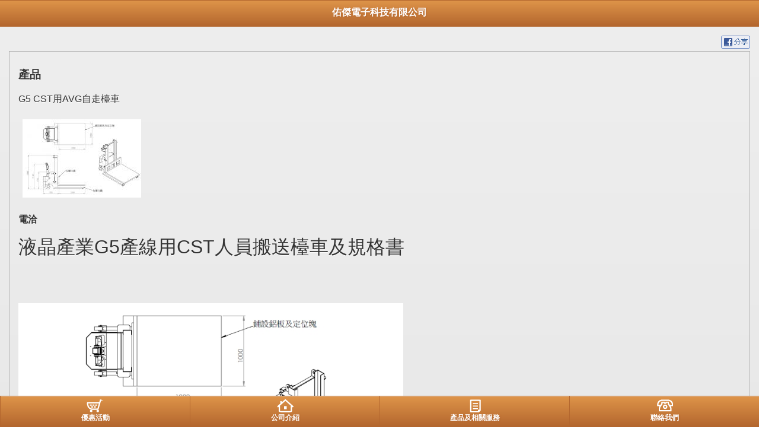

--- FILE ---
content_type: text/html
request_url: https://www.yujye.net/yellowpageMobile/product_1065798.html
body_size: 7295
content:
<!DOCTYPE HTML PUBLIC "-//W3C//DTD HTML 4.01//EN" "http://www.w3.org/TR/html4/strict.dtd">
<html>
<head>
<meta http-equiv="content-type" content="text/html; charset=utf-8" />
<meta name="referrer" content="origin"> 
<meta http-equiv="pragma" content="public, max-age=600">
<meta http-equiv="expires" content="600">
<meta http-equiv="cache-control" content="public, max-age=600">
<title>佑傑電子科技有限公司</title>

   <link rel='stylesheet' href='style.css?ver=1763051142' type='text/css' /> 
<link rel='stylesheet' href='jquery.mobile-1.0a3_orange.css?ver=1763051142' type='text/css' /> 
<script type='text/javascript' src='js/jquery-1.5.min.js?ver=1763051142'></script> 
<script type='text/javascript' src='js/jquery.mobile-1.0a4.1.js?ver=1763051142'></script> 
<script type='text/javascript' src='js/mobile.js?ver=1763051142'></script> 
<script type='text/javascript' src='js/html5.js?ver=1763051142'></script> 
<script type='text/javascript' src='js/jquery.client.js?ver=1763051142'></script> 

<script type="text/javascript" src="https://maps.google.com/maps/api/js?sensor=true&region=zh_TW"></script>
<script type="text/javascript" src="js/gears_init.js?ver=1763051142"></script>
<script type='text/javascript' src='https://toolkit.url.com.tw/counter/tracer.php?token=M9TbAc2cN8z8Q43fI8G5ha0cdaHfA766Lby09a3ad732c7ube3X9V5q8edW0U7uabmV0L3llbGxvd3BhZ2VNb2JpbGUv'></script> 
<script type="text/javascript" src="https://cdnjs.cloudflare.com/ajax/libs/jquery.lazyload/1.9.1/jquery.lazyload.min.js"></script>
<script type="text/javascript">

var lock_mouse = "Y"; 
$(document).ready(function() {  
if (lock_mouse=='Y'){ 
	document.body.oncontextmenu = function (event) { 
			if (document.all)
					window.event.returnValue = false; // for IE
			else
					event.preventDefault();
	};
} 
});
function getPositionSuccess(position)
{
	var latlng = new google.maps.LatLng(position.coords.latitude, position.coords.longitude);
	var myOptions = {
		zoom: 15,
		center: latlng,
		mapTypeControl: false,
		navigationControlOptions: {
			style: google.maps.NavigationControlStyle.SMALL
		},
		mapTypeId: google.maps.MapTypeId.ROADMAP
	};
 	$.getJSON("https://toolkit.url.com.tw/preferent/index.php?serverid=106747&corp_pos=&latlng="+position.coords.latitude+","+position.coords.longitude+"&jsoncallback=?",
	function(data){  
		$('.get_preferent').html(data.content); 
	});
}

function getPositionSuccessGet(position)
{
        var latlng = new google.maps.LatLng(position.coords.latitude, position.coords.longitude);
        var myOptions = {
                zoom: 15,
                center: latlng,
                mapTypeControl: false,
                navigationControlOptions: {
                        style: google.maps.NavigationControlStyle.SMALL
                },
                mapTypeId: google.maps.MapTypeId.ROADMAP
        };
 	$.getJSON("http://toolkit.url.com.tw/preferent/index.php?serverid=106747&corp_pos=&latlng="+position.coords.latitude+","+position.coords.longitude+"&get=1&jsoncallback=?",

	function(data){  
			$('.result').html(data.content);
	});
//        var map = new google.maps.Map(document.getElementById("mapZone"), myOptions);
//        var marker = new google.maps.Marker({
//                position: latlng,
//                map: map
//        });
//        var infowindow = new google.maps.InfoWindow();
//        infowindow.setContent("You are here!");
//        infowindow.setPosition(latlng);
//        infowindow.open(map);
}
function getPositionError(error)
{
        switch (error.code) {
                case error.TIMEOUT:
                        alert("坐標定位逾時");
                        break;
                case error.PERMISSION_DENIED:
                        alert("坐標定位失敗，優惠活動需開啟坐標定位。");
                        break;
                case error.POSITION_UNAVAILABLE:
                        alert("坐標定位失敗，優惠活動需開啟坐標定位。");
                        break;
        }
}

 
 
</script>


  
   
</head>
<body>

<div data-role="page">
		<div data-role="header" data-theme="b" data-position="fixed">
		
  
	<h1>佑傑電子科技有限公司</h1>
	</div>
 
<script type="text/javascript">

$(document).ready(function() {
// 圖片大小超過螢幕寬度就加上width:100%
	//var postWidth = $(window).width();
	$("img").lazyload({	effect : "fadeIn" });
	if($("img").length<=10){
		$("img").each(function(){
			$(this).attr("src",$(this).data('original'));
		});
	}
	$('#spec_div img').addClass('resize') ;
	/*
			$('#spec_div img').each(function() {
					var imageWidth = this.width; 
					if (imageWidth > postWidth) {
							$(this).addClass('resize');
					}  
			});
			*/
});

</script>
<div data-role="content">
 	  
	<div style="text-align: right"> 
		<a href="javascript: fbs_click('http://www.yujye.net/yellowpageMobile/product_1065798.html', 'G5 CST用AVG自走檯車')"><img src="images/fb_share.png" border="0"></a>
	</div> 
	<div class="ui-body ui-body-c"> 
	<h3>產品</h3>  
			<p>G5 CST用AVG自走檯車</p>
			<img src="images/product_1065798.jpg" style="margin: 7px;">
			<!--<img src="" style="margin: 7px;">-->
			<p><strong>電洽</strong></p>
			<div id="spec_div" style="width:100%; "><span style="line-height: 120%; font-size: xx-large">液晶產業G5產線用CST人員搬送檯車及規格書<br /><br /><br /><img src="/01aeba37962c7534ccbf5dd9475de4da.jpg" width="649" alt="01aeba37962c7534ccbf5dd9475de4da.jpg"></img><br /><br /><br /><img src="/24c3d82f72dfca331ec04c6455a05f25.jpg" width="641" alt="24c3d82f72dfca331ec04c6455a05f25.jpg"></img></span></div>
 	</div> 
	  	 
</div>
<style type="text/css">

#preferent .ui-icon { background:  url(images/preferent.png) 50% 50% no-repeat;  background-size: 31px 22px; height:22px; width:31px; margin-left:-15px; -moz-border-radius:0; }
#base .ui-icon { background:  url(images/base.png) 50% 50% no-repeat;  background-size: 31px 22px; height:22px; width:31px; margin-left:-15px; -moz-border-radius:0; }
#products .ui-icon { background:  url(images/products.png) 50% 50% no-repeat;  background-size: 31px 22px; height:22px; width:31px; margin-left:-15px; -moz-border-radius:0; }
#contact .ui-icon { background:  url(images/contact.png) 50% 50% no-repeat;  background-size: 31px 22px; height:22px; width:31px; margin-left:-15px; -moz-border-radius:0; }

</style>

<script type='text/javascript' src='https://toolkit.url.com.tw/counter/tracer.php?token=M9TbAc2cN8z8Q43fI8G5ha0cdaHfA766Lby09a3ad732c7ube3X9V5q8edW0U7uabmV0L3llbGxvd3BhZ2VNb2JpbGUv'></script> 
<div data-role="footer" data-theme="b" data-position="fixed">
	<div data-role="navbar">
	<ul>
		<li><a href="preferent.html" id="preferent" data-icon="custom" >優惠活動</a></li>
		<li><a href="index.html" id="base" data-icon="custom">公司介紹</a></li>
				<li><a href="product.html" id="products" data-icon="custom" data-ajax="false">產品及相關服務</a></li>
				<li><a href="contact.html" id="contact" data-icon="custom" data-rel="dialog" data-transition="pop">聯絡我們</a></li>
	</ul>
	</div>
</div>
 	</div>
</body>
</html>